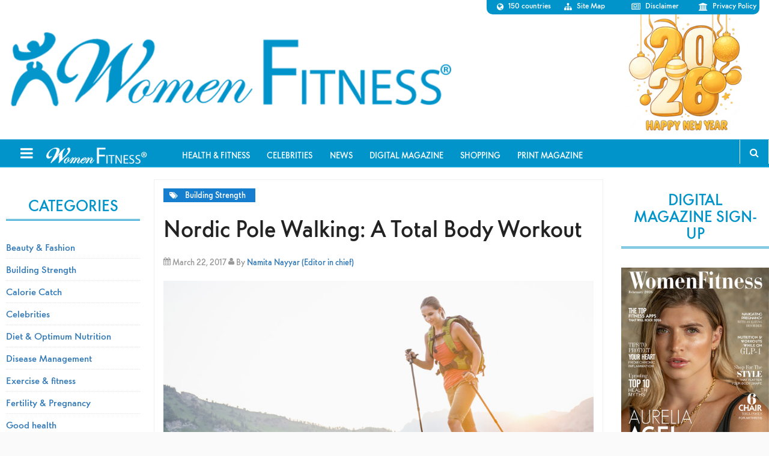

--- FILE ---
content_type: text/html; charset=utf-8
request_url: https://www.google.com/recaptcha/api2/aframe
body_size: 179
content:
<!DOCTYPE HTML><html><head><meta http-equiv="content-type" content="text/html; charset=UTF-8"></head><body><script nonce="T-S5dafwudoc0fdRj2wqCA">/** Anti-fraud and anti-abuse applications only. See google.com/recaptcha */ try{var clients={'sodar':'https://pagead2.googlesyndication.com/pagead/sodar?'};window.addEventListener("message",function(a){try{if(a.source===window.parent){var b=JSON.parse(a.data);var c=clients[b['id']];if(c){var d=document.createElement('img');d.src=c+b['params']+'&rc='+(localStorage.getItem("rc::a")?sessionStorage.getItem("rc::b"):"");window.document.body.appendChild(d);sessionStorage.setItem("rc::e",parseInt(sessionStorage.getItem("rc::e")||0)+1);localStorage.setItem("rc::h",'1769769971314');}}}catch(b){}});window.parent.postMessage("_grecaptcha_ready", "*");}catch(b){}</script></body></html>